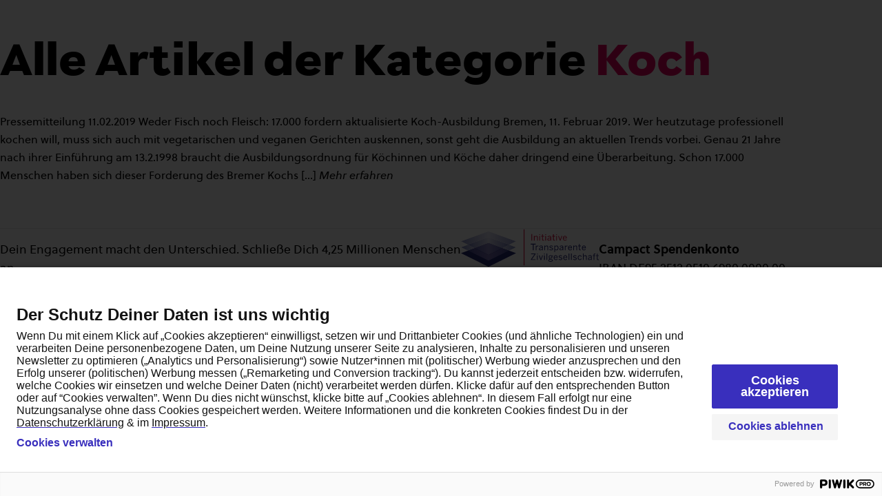

--- FILE ---
content_type: text/html; charset=UTF-8
request_url: https://www.campact.de/presse/mitteilung/tag/koch/
body_size: 8170
content:
<!DOCTYPE html>
<html lang="de" class="rebrush">
<head>

    <meta charset="UTF-8">
    <meta name="viewport" content="width=device-width, initial-scale=1,  user-scalable=yes">
    <link rel="profile" href="http://gmpg.org/xfn/11">

    <link rel="apple-touch-icon-precomposed"
      sizes="180x180"
      href="https://www.campact.de/wp-content/themes/camper/favicon/apple-touch-icon.png"/>
<link rel="icon"
      href="https://www.campact.de/wp-content/themes/camper/favicon/favicon.svg"
/>

	<meta name='robots' content='noindex, follow' />

	<!-- This site is optimized with the Yoast SEO plugin v26.7 - https://yoast.com/wordpress/plugins/seo/ -->
	<title>Koch Archives | Campact</title>
	<meta property="og:locale" content="de_DE" />
	<meta property="og:type" content="article" />
	<meta property="og:title" content="Koch Archives | Campact" />
	<meta property="og:url" content="https://www.campact.de/presse/mitteilung/tag/koch/" />
	<meta property="og:site_name" content="Campact" />
	<meta name="twitter:card" content="summary_large_image" />
	<meta name="twitter:site" content="@campact" />
	<script type="application/ld+json" class="yoast-schema-graph">{"@context":"https://schema.org","@graph":[{"@type":"CollectionPage","@id":"https://www.campact.de/presse/mitteilung/tag/koch/","url":"https://www.campact.de/presse/mitteilung/tag/koch/","name":"Koch Archives | Campact","isPartOf":{"@id":"https://www.campact.de/#website"},"breadcrumb":{"@id":"https://www.campact.de/presse/mitteilung/tag/koch/#breadcrumb"},"inLanguage":"de"},{"@type":"BreadcrumbList","@id":"https://www.campact.de/presse/mitteilung/tag/koch/#breadcrumb","itemListElement":[{"@type":"ListItem","position":1,"name":"Start","item":"https://www.campact.de/"},{"@type":"ListItem","position":2,"name":"Koch"}]},{"@type":"WebSite","@id":"https://www.campact.de/#website","url":"https://www.campact.de/","name":"Campact","description":"bewegt Politik!","publisher":{"@id":"https://www.campact.de/#organization"},"potentialAction":[{"@type":"SearchAction","target":{"@type":"EntryPoint","urlTemplate":"https://www.campact.de/?s={search_term_string}"},"query-input":{"@type":"PropertyValueSpecification","valueRequired":true,"valueName":"search_term_string"}}],"inLanguage":"de"},{"@type":"Organization","@id":"https://www.campact.de/#organization","name":"Campact","url":"https://www.campact.de/","logo":{"@type":"ImageObject","inLanguage":"de","@id":"https://www.campact.de/#/schema/logo/image/","url":"https://www.campact.de/wp-content/uploads/2025/11/campact_logo_696x696.png","contentUrl":"https://www.campact.de/wp-content/uploads/2025/11/campact_logo_696x696.png","width":696,"height":696,"caption":"Campact"},"image":{"@id":"https://www.campact.de/#/schema/logo/image/"},"sameAs":["https://www.facebook.com/campact/","https://x.com/campact","https://www.linkedin.com/company/campact-e-v-/","https://www.tiktok.com/@campact.de","https://www.instagram.com/campact.de/","https://de.wikipedia.org/wiki/Campact"]}]}</script>
	<!-- / Yoast SEO plugin. -->


<style id='wp-img-auto-sizes-contain-inline-css' type='text/css'>
img:is([sizes=auto i],[sizes^="auto," i]){contain-intrinsic-size:3000px 1500px}
/*# sourceURL=wp-img-auto-sizes-contain-inline-css */
</style>
<link rel='stylesheet' id='cmpr-css-css' href='https://www.campact.de/wp-content/themes/camper/build/theme.css?ver=1768235611' type='text/css' media='all' />
<link rel='stylesheet' id='campact-css-css' href='https://www.campact.de/wp-content/themes/campact/build/theme.css?ver=1768235611' type='text/css' media='all' />
    <!-- START: piwik container fix? -->
	<script type="text/javascript"> (function(window, document, dataLayerName, id) { function stgCreateCookie(a,b,c){var d="";if(c){var e=new Date;e.setTime(e.getTime()+24*c*60*60*1e3),d="; expires="+e.toUTCString();f="; SameSite=Strict"}document.cookie=a+"="+b+d+f+"; path=/"} var isStgDebug=(window.location.href.match("stg_debug")||document.cookie.match("stg_debug"))&&!window.location.href.match("stg_disable_debug");stgCreateCookie("stg_debug",isStgDebug?1:"",isStgDebug?14:-1); var qP=[];dataLayerName!=="dataLayer"&&qP.push("data_layer_name="+dataLayerName),isStgDebug&&qP.push("stg_debug");var qPString=qP.length>0?("?"+qP.join("&")):""; document.write('<script src="https://campact.containers.piwik.pro/'+id+'.sync.js' + qPString + '"></' + 'script>'); })(window, document, 'dataLayer', '7fa61ba1-62f5-4b92-a969-963f202dbcbe'); </script>
    <!-- END: piwik container fix? -->
	<noscript><style>.lazyload[data-src]{display:none !important;}</style></noscript><style>.lazyload{background-image:none !important;}.lazyload:before{background-image:none !important;}</style>
<style id='global-styles-inline-css' type='text/css'>
:root{--wp--preset--aspect-ratio--square: 1;--wp--preset--aspect-ratio--4-3: 4/3;--wp--preset--aspect-ratio--3-4: 3/4;--wp--preset--aspect-ratio--3-2: 3/2;--wp--preset--aspect-ratio--2-3: 2/3;--wp--preset--aspect-ratio--16-9: 16/9;--wp--preset--aspect-ratio--9-16: 9/16;--wp--preset--color--black: #000000;--wp--preset--color--cyan-bluish-gray: #abb8c3;--wp--preset--color--white: #ffffff;--wp--preset--color--pale-pink: #f78da7;--wp--preset--color--vivid-red: #cf2e2e;--wp--preset--color--luminous-vivid-orange: #ff6900;--wp--preset--color--luminous-vivid-amber: #fcb900;--wp--preset--color--light-green-cyan: #7bdcb5;--wp--preset--color--vivid-green-cyan: #00d084;--wp--preset--color--pale-cyan-blue: #8ed1fc;--wp--preset--color--vivid-cyan-blue: #0693e3;--wp--preset--color--vivid-purple: #9b51e0;--wp--preset--gradient--vivid-cyan-blue-to-vivid-purple: linear-gradient(135deg,rgb(6,147,227) 0%,rgb(155,81,224) 100%);--wp--preset--gradient--light-green-cyan-to-vivid-green-cyan: linear-gradient(135deg,rgb(122,220,180) 0%,rgb(0,208,130) 100%);--wp--preset--gradient--luminous-vivid-amber-to-luminous-vivid-orange: linear-gradient(135deg,rgb(252,185,0) 0%,rgb(255,105,0) 100%);--wp--preset--gradient--luminous-vivid-orange-to-vivid-red: linear-gradient(135deg,rgb(255,105,0) 0%,rgb(207,46,46) 100%);--wp--preset--gradient--very-light-gray-to-cyan-bluish-gray: linear-gradient(135deg,rgb(238,238,238) 0%,rgb(169,184,195) 100%);--wp--preset--gradient--cool-to-warm-spectrum: linear-gradient(135deg,rgb(74,234,220) 0%,rgb(151,120,209) 20%,rgb(207,42,186) 40%,rgb(238,44,130) 60%,rgb(251,105,98) 80%,rgb(254,248,76) 100%);--wp--preset--gradient--blush-light-purple: linear-gradient(135deg,rgb(255,206,236) 0%,rgb(152,150,240) 100%);--wp--preset--gradient--blush-bordeaux: linear-gradient(135deg,rgb(254,205,165) 0%,rgb(254,45,45) 50%,rgb(107,0,62) 100%);--wp--preset--gradient--luminous-dusk: linear-gradient(135deg,rgb(255,203,112) 0%,rgb(199,81,192) 50%,rgb(65,88,208) 100%);--wp--preset--gradient--pale-ocean: linear-gradient(135deg,rgb(255,245,203) 0%,rgb(182,227,212) 50%,rgb(51,167,181) 100%);--wp--preset--gradient--electric-grass: linear-gradient(135deg,rgb(202,248,128) 0%,rgb(113,206,126) 100%);--wp--preset--gradient--midnight: linear-gradient(135deg,rgb(2,3,129) 0%,rgb(40,116,252) 100%);--wp--preset--font-size--small: 13px;--wp--preset--font-size--medium: 20px;--wp--preset--font-size--large: 36px;--wp--preset--font-size--x-large: 42px;--wp--preset--spacing--20: 0.44rem;--wp--preset--spacing--30: 0.67rem;--wp--preset--spacing--40: 1rem;--wp--preset--spacing--50: 1.5rem;--wp--preset--spacing--60: 2.25rem;--wp--preset--spacing--70: 3.38rem;--wp--preset--spacing--80: 5.06rem;--wp--preset--shadow--natural: 6px 6px 9px rgba(0, 0, 0, 0.2);--wp--preset--shadow--deep: 12px 12px 50px rgba(0, 0, 0, 0.4);--wp--preset--shadow--sharp: 6px 6px 0px rgba(0, 0, 0, 0.2);--wp--preset--shadow--outlined: 6px 6px 0px -3px rgb(255, 255, 255), 6px 6px rgb(0, 0, 0);--wp--preset--shadow--crisp: 6px 6px 0px rgb(0, 0, 0);}:where(body) { margin: 0; }.wp-site-blocks > .alignleft { float: left; margin-right: 2em; }.wp-site-blocks > .alignright { float: right; margin-left: 2em; }.wp-site-blocks > .aligncenter { justify-content: center; margin-left: auto; margin-right: auto; }:where(.is-layout-flex){gap: 0.5em;}:where(.is-layout-grid){gap: 0.5em;}.is-layout-flow > .alignleft{float: left;margin-inline-start: 0;margin-inline-end: 2em;}.is-layout-flow > .alignright{float: right;margin-inline-start: 2em;margin-inline-end: 0;}.is-layout-flow > .aligncenter{margin-left: auto !important;margin-right: auto !important;}.is-layout-constrained > .alignleft{float: left;margin-inline-start: 0;margin-inline-end: 2em;}.is-layout-constrained > .alignright{float: right;margin-inline-start: 2em;margin-inline-end: 0;}.is-layout-constrained > .aligncenter{margin-left: auto !important;margin-right: auto !important;}.is-layout-constrained > :where(:not(.alignleft):not(.alignright):not(.alignfull)){margin-left: auto !important;margin-right: auto !important;}body .is-layout-flex{display: flex;}.is-layout-flex{flex-wrap: wrap;align-items: center;}.is-layout-flex > :is(*, div){margin: 0;}body .is-layout-grid{display: grid;}.is-layout-grid > :is(*, div){margin: 0;}body{padding-top: 0px;padding-right: 0px;padding-bottom: 0px;padding-left: 0px;}a:where(:not(.wp-element-button)){text-decoration: underline;}:root :where(.wp-element-button, .wp-block-button__link){background-color: #32373c;border-width: 0;color: #fff;font-family: inherit;font-size: inherit;font-style: inherit;font-weight: inherit;letter-spacing: inherit;line-height: inherit;padding-top: calc(0.667em + 2px);padding-right: calc(1.333em + 2px);padding-bottom: calc(0.667em + 2px);padding-left: calc(1.333em + 2px);text-decoration: none;text-transform: inherit;}.has-black-color{color: var(--wp--preset--color--black) !important;}.has-cyan-bluish-gray-color{color: var(--wp--preset--color--cyan-bluish-gray) !important;}.has-white-color{color: var(--wp--preset--color--white) !important;}.has-pale-pink-color{color: var(--wp--preset--color--pale-pink) !important;}.has-vivid-red-color{color: var(--wp--preset--color--vivid-red) !important;}.has-luminous-vivid-orange-color{color: var(--wp--preset--color--luminous-vivid-orange) !important;}.has-luminous-vivid-amber-color{color: var(--wp--preset--color--luminous-vivid-amber) !important;}.has-light-green-cyan-color{color: var(--wp--preset--color--light-green-cyan) !important;}.has-vivid-green-cyan-color{color: var(--wp--preset--color--vivid-green-cyan) !important;}.has-pale-cyan-blue-color{color: var(--wp--preset--color--pale-cyan-blue) !important;}.has-vivid-cyan-blue-color{color: var(--wp--preset--color--vivid-cyan-blue) !important;}.has-vivid-purple-color{color: var(--wp--preset--color--vivid-purple) !important;}.has-black-background-color{background-color: var(--wp--preset--color--black) !important;}.has-cyan-bluish-gray-background-color{background-color: var(--wp--preset--color--cyan-bluish-gray) !important;}.has-white-background-color{background-color: var(--wp--preset--color--white) !important;}.has-pale-pink-background-color{background-color: var(--wp--preset--color--pale-pink) !important;}.has-vivid-red-background-color{background-color: var(--wp--preset--color--vivid-red) !important;}.has-luminous-vivid-orange-background-color{background-color: var(--wp--preset--color--luminous-vivid-orange) !important;}.has-luminous-vivid-amber-background-color{background-color: var(--wp--preset--color--luminous-vivid-amber) !important;}.has-light-green-cyan-background-color{background-color: var(--wp--preset--color--light-green-cyan) !important;}.has-vivid-green-cyan-background-color{background-color: var(--wp--preset--color--vivid-green-cyan) !important;}.has-pale-cyan-blue-background-color{background-color: var(--wp--preset--color--pale-cyan-blue) !important;}.has-vivid-cyan-blue-background-color{background-color: var(--wp--preset--color--vivid-cyan-blue) !important;}.has-vivid-purple-background-color{background-color: var(--wp--preset--color--vivid-purple) !important;}.has-black-border-color{border-color: var(--wp--preset--color--black) !important;}.has-cyan-bluish-gray-border-color{border-color: var(--wp--preset--color--cyan-bluish-gray) !important;}.has-white-border-color{border-color: var(--wp--preset--color--white) !important;}.has-pale-pink-border-color{border-color: var(--wp--preset--color--pale-pink) !important;}.has-vivid-red-border-color{border-color: var(--wp--preset--color--vivid-red) !important;}.has-luminous-vivid-orange-border-color{border-color: var(--wp--preset--color--luminous-vivid-orange) !important;}.has-luminous-vivid-amber-border-color{border-color: var(--wp--preset--color--luminous-vivid-amber) !important;}.has-light-green-cyan-border-color{border-color: var(--wp--preset--color--light-green-cyan) !important;}.has-vivid-green-cyan-border-color{border-color: var(--wp--preset--color--vivid-green-cyan) !important;}.has-pale-cyan-blue-border-color{border-color: var(--wp--preset--color--pale-cyan-blue) !important;}.has-vivid-cyan-blue-border-color{border-color: var(--wp--preset--color--vivid-cyan-blue) !important;}.has-vivid-purple-border-color{border-color: var(--wp--preset--color--vivid-purple) !important;}.has-vivid-cyan-blue-to-vivid-purple-gradient-background{background: var(--wp--preset--gradient--vivid-cyan-blue-to-vivid-purple) !important;}.has-light-green-cyan-to-vivid-green-cyan-gradient-background{background: var(--wp--preset--gradient--light-green-cyan-to-vivid-green-cyan) !important;}.has-luminous-vivid-amber-to-luminous-vivid-orange-gradient-background{background: var(--wp--preset--gradient--luminous-vivid-amber-to-luminous-vivid-orange) !important;}.has-luminous-vivid-orange-to-vivid-red-gradient-background{background: var(--wp--preset--gradient--luminous-vivid-orange-to-vivid-red) !important;}.has-very-light-gray-to-cyan-bluish-gray-gradient-background{background: var(--wp--preset--gradient--very-light-gray-to-cyan-bluish-gray) !important;}.has-cool-to-warm-spectrum-gradient-background{background: var(--wp--preset--gradient--cool-to-warm-spectrum) !important;}.has-blush-light-purple-gradient-background{background: var(--wp--preset--gradient--blush-light-purple) !important;}.has-blush-bordeaux-gradient-background{background: var(--wp--preset--gradient--blush-bordeaux) !important;}.has-luminous-dusk-gradient-background{background: var(--wp--preset--gradient--luminous-dusk) !important;}.has-pale-ocean-gradient-background{background: var(--wp--preset--gradient--pale-ocean) !important;}.has-electric-grass-gradient-background{background: var(--wp--preset--gradient--electric-grass) !important;}.has-midnight-gradient-background{background: var(--wp--preset--gradient--midnight) !important;}.has-small-font-size{font-size: var(--wp--preset--font-size--small) !important;}.has-medium-font-size{font-size: var(--wp--preset--font-size--medium) !important;}.has-large-font-size{font-size: var(--wp--preset--font-size--large) !important;}.has-x-large-font-size{font-size: var(--wp--preset--font-size--x-large) !important;}
/*# sourceURL=global-styles-inline-css */
</style>
</head>

<body class="archive tag tag-koch tag-927 wp-theme-camper wp-child-theme-campact cmpr-body">

<script type="text/javascript" nonce="b829d9384b">
    (function(window, document, dataLayerName, id) {
        window[dataLayerName]=window[dataLayerName]||[],window[dataLayerName].push({start:(new Date).getTime(),event:"stg.start"});var scripts=document.getElementsByTagName('script')[0],tags=document.createElement('script');
        function stgCreateCookie(a,b,c){var d="";if(c){var e=new Date;e.setTime(e.getTime()+24*c*60*60*1e3),d="; expires="+e.toUTCString()}document.cookie=a+"="+b+d+"; path=/"}
        var isStgDebug=(window.location.href.match("stg_debug")||document.cookie.match("stg_debug"))&&!window.location.href.match("stg_disable_debug");stgCreateCookie("stg_debug",isStgDebug?1:"",isStgDebug?14:-1);
        var qP=[];dataLayerName!=="dataLayer"&&qP.push("data_layer_name="+dataLayerName),isStgDebug&&qP.push("stg_debug");var qPString=qP.length>0?("?"+qP.join("&")):"";
        tags.async=!0,tags.src="https://campact.containers.piwik.pro/"+id+".js"+qPString,scripts.parentNode.insertBefore(tags,scripts);
        !function(a,n,i){a[n]=a[n]||{};for(var c=0;c<i.length;c++)!function(i){a[n][i]=a[n][i]||{},a[n][i].api=a[n][i].api||function(){var a=[].slice.call(arguments,0);"string"==typeof a[0]&&window[dataLayerName].push({event:n+"."+i+":"+a[0],parameters:[].slice.call(arguments,1)})}}(i[c])}(window,"ppms",["tm","cm"]);
    })(window, document, 'dataLayer', '7fa61ba1-62f5-4b92-a969-963f202dbcbe');

    document.addEventListener("DOMContentLoaded", function() {
        console.debug("DOMContentLoaded PPMS");
        if(
            typeof ppms === typeof undefined ||
            typeof ppms.cm === typeof undefined ||
            typeof ppms.cm.api !== "function"
        ) {
            console.warn("ppms not found ", ppms, typeof ppms.cm);
            return;
        }
        document.querySelectorAll("[href*='#openConsentForm']").forEach(el => {
            el.addEventListener("click", (e)=>{
                e.preventDefault();
                ppms.cm.api('openConsentForm', function () {});
            })
        });

        document.querySelector("cmpr-weact-site-footer, cmpr-footer-navigation")?.withOnLinkClick((e, a)=>{
            if(a.href.endsWith("#openConsentForm")){
                e.preventDefault();
                ppms.cm.api('openConsentForm', function () {});
            }
        })

    });

</script>
<noscript><iframe src="https://campact.containers.piwik.pro/7fa61ba1-62f5-4b92-a969-963f202dbcbe/noscript.html" height="0" width="0" style="display:none;visibility:hidden"></iframe></noscript>

<cmpr-site-header
        logo-href="https://www.campact.de"
        navigation="[{&quot;type&quot;:&quot;nested&quot;,&quot;title&quot;:&quot;Kampagnen&quot;,&quot;groups&quot;:[{&quot;title&quot;:&quot;Arbeit und Soziales&quot;,&quot;items&quot;:[{&quot;title&quot;:&quot;WeAct: Demokratie sch\u00fctzen \u2013 Sozialstaat erhalten&quot;,&quot;url&quot;:&quot;https:\/\/weact.campact.de\/petitions\/demokratie-schutzen-sozialstaat-erhalten&quot;},{&quot;title&quot;:&quot;WeAct: Keine Totalsanktionen beim B\u00fcrgergeld&quot;,&quot;url&quot;:&quot;https:\/\/weact.campact.de\/petitions\/schwarz-rot-keine-politik-ohne-sozialleistungen&quot;},{&quot;title&quot;:&quot;Mehr zum Thema&quot;,&quot;url&quot;:&quot;https:\/\/www.campact.de\/arbeit-und-soziales\/&quot;}],&quot;lastItemIsMoreLink&quot;:true},{&quot;title&quot;:&quot;Datenschutz&quot;,&quot;items&quot;:[{&quot;title&quot;:&quot;Appell: Palantir \u2013 \u00dcberwachungspl\u00e4ne stoppen&quot;,&quot;url&quot;:&quot;https:\/\/www.campact.de\/datenschutz\/peter-thiel-palantir-polizei-software-stoppen-petition\/&quot;},{&quot;title&quot;:&quot;Appell: Schufa \u2013 Finger weg von meinem Konto&quot;,&quot;url&quot;:&quot;https:\/\/www.campact.de\/datenschutz\/schufa-deal\/&quot;},{&quot;title&quot;:&quot;Mehr zum Thema&quot;,&quot;url&quot;:&quot;https:\/\/www.campact.de\/datenschutz\/&quot;}],&quot;lastItemIsMoreLink&quot;:true},{&quot;title&quot;:&quot;Demokratie&quot;,&quot;items&quot;:[{&quot;title&quot;:&quot;Appell: Jens Spahns Maskenaff\u00e4re jetzt aufkl\u00e4ren&quot;,&quot;url&quot;:&quot;https:\/\/aktion.campact.de\/demokratie\/jens-spahn-maskenaffaere-untersuchungsausschuss\/teilnehmen&quot;},{&quot;title&quot;:&quot;Appell: AfD-Parteiverbot pr\u00fcfen&quot;,&quot;url&quot;:&quot;https:\/\/www.campact.de\/demokratie\/rechtsextremismus-afd-verbot-pruefen\/&quot;},{&quot;title&quot;:&quot;Mehr zum Thema&quot;,&quot;url&quot;:&quot;https:\/\/www.campact.de\/demokratie\/&quot;}],&quot;lastItemIsMoreLink&quot;:true},{&quot;title&quot;:&quot;Klima&quot;,&quot;items&quot;:[{&quot;title&quot;:&quot;Kein Zur\u00fcck beim Klima: Flugsteuer muss bleiben!&quot;,&quot;url&quot;:&quot;https:\/\/www.campact.de\/klima\/flugsteuer\/&quot;},{&quot;title&quot;:&quot;Lobby-Ministerin stoppen: Energiewende verteidigen&quot;,&quot;url&quot;:&quot;https:\/\/www.campact.de\/klima\/energiewende-retten-lobby-ministerin-reiche-stoppen\/&quot;},{&quot;title&quot;:&quot;Mehr zum Thema&quot;,&quot;url&quot;:&quot;https:\/\/www.campact.de\/klima\/&quot;}],&quot;lastItemIsMoreLink&quot;:true},{&quot;title&quot;:&quot;Umwelt&quot;,&quot;items&quot;:[{&quot;title&quot;:&quot;Appell: B\u00f6llerverbot: Mensch und Umwelt sch\u00fctzen!&quot;,&quot;url&quot;:&quot;https:\/\/www.campact.de\/boellerverbot\/&quot;},{&quot;title&quot;:&quot;WeAct: Stalltiere besser sch\u00fctzen&quot;,&quot;url&quot;:&quot;https:\/\/weact.campact.de\/petitions\/fur-verpflichtenden-brandschutz-in-tierhaltungsanlagen-tiere-vor-qualvollem-tod-bewahren&quot;},{&quot;title&quot;:&quot;Mehr zum Thema&quot;,&quot;url&quot;:&quot;https:\/\/www.campact.de\/landwirtschaft-insektenschutz-tierwohl\/&quot;,&quot;postId&quot;:571}],&quot;lastItemIsMoreLink&quot;:true},{&quot;title&quot;:&quot;Menschenrechte&quot;,&quot;items&quot;:[{&quot;title&quot;:&quot;Appell: Telekom vs. Trump: Vielfalt verteidigen!&quot;,&quot;url&quot;:&quot;https:\/\/www.campact.de\/menschenrechte\/telekom-streicht-diversitaet\/&quot;},{&quot;title&quot;:&quot;Appell: H\u00e4nde weg von unserem Trinkwasser!&quot;,&quot;url&quot;:&quot;https:\/\/www.campact.de\/trinkwasser\/&quot;},{&quot;title&quot;:&quot;Mehr zum Thema&quot;,&quot;url&quot;:&quot;https:\/\/www.campact.de\/menschenrechte\/&quot;,&quot;postId&quot;:583}],&quot;lastItemIsMoreLink&quot;:true},{&quot;title&quot;:&quot;Rechtsextremismus&quot;,&quot;items&quot;:[{&quot;title&quot;:&quot;Kampagne: NoAfD-Fonds&quot;,&quot;url&quot;:&quot;https:\/\/aktion.campact.de\/rechtsextremismus\/no-afd-fonds\/spenden?dv=10-25-50-75-100&quot;},{&quot;title&quot;:&quot;Appell: Kein Steuergeld f\u00fcr die AfD-Stiftung&quot;,&quot;url&quot;:&quot;https:\/\/www.campact.de\/rechtsextremismus\/afd-stiftung\/&quot;},{&quot;title&quot;:&quot;Mehr zum Thema&quot;,&quot;url&quot;:&quot;https:\/\/www.campact.de\/rechtsextremismus\/&quot;}],&quot;lastItemIsMoreLink&quot;:true},{&quot;title&quot;:&quot;Verkehr&quot;,&quot;items&quot;:[{&quot;title&quot;:&quot;WeAct: Autobahn-Ausbau verhindern&quot;,&quot;url&quot;:&quot;https:\/\/weact.campact.de\/petitions\/erhalt-des-sterkrader-waldes-verkehrswende-statt-naturzerstorung&quot;},{&quot;title&quot;:&quot;Mehr zum Thema&quot;,&quot;url&quot;:&quot;https:\/\/www.campact.de\/verkehr\/&quot;}],&quot;lastItemIsMoreLink&quot;:true},{&quot;title&quot;:&quot;Zivilgesellschaft&quot;,&quot;items&quot;:[{&quot;title&quot;:&quot;Appell: Angriff auf die Zivilgesellschaft abwehren&quot;,&quot;url&quot;:&quot;https:\/\/www.campact.de\/gemeinnuetzigkeit\/cdu-angriff-auf-zivilgesellschaft\/&quot;},{&quot;title&quot;:&quot;Appell: Zivilgesellschaft ist gemeinn\u00fctzig!&quot;,&quot;url&quot;:&quot;https:\/\/www.campact.de\/gemeinnuetzigkeit\/&quot;},{&quot;title&quot;:&quot;Mehr zum Thema&quot;,&quot;url&quot;:&quot;https:\/\/www.campact.de\/gemeinnuetzigkeit\/zivilgesellschaft-funktionen-finanzierung\/&quot;}],&quot;lastItemIsMoreLink&quot;:true},{&quot;title&quot;:&quot;TTRex&quot;,&quot;items&quot;:[{&quot;title&quot;:&quot;Thinktank Rechtsextremismus&quot;,&quot;url&quot;:&quot;https:\/\/thinktank-rechtsextremismus.campact.de\/&quot;},{&quot;title&quot;:&quot;Mehr zum Thema&quot;,&quot;url&quot;:&quot;https:\/\/blog.campact.de\/kampagnen\/rechtsextremismus\/ttrex\/&quot;}],&quot;lastItemIsMoreLink&quot;:true}],&quot;id&quot;:&quot;kampagnen&quot;},{&quot;type&quot;:&quot;illustrated&quot;,&quot;title&quot;:&quot;\u00dcber Campact&quot;,&quot;items&quot;:[{&quot;title&quot;:&quot;\u00dcber Campact und das Team&quot;,&quot;url&quot;:&quot;https:\/\/www.campact.de\/ueber-campact&quot;,&quot;imageId&quot;:36421,&quot;src&quot;:&quot;https:\/\/www.campact.de\/wp-content\/uploads\/2023\/11\/campact-petitionsplattform-progressive-politik-navi.webp&quot;},{&quot;title&quot;:&quot;Erfolge&quot;,&quot;url&quot;:&quot;https:\/\/www.campact.de\/ueber-campact\/erfolge\/&quot;,&quot;imageId&quot;:36425,&quot;src&quot;:&quot;https:\/\/www.campact.de\/wp-content\/uploads\/2023\/11\/campact-erfolge-europa-demo-navi-528x298-1.webp&quot;},{&quot;title&quot;:&quot;Mitmachen&quot;,&quot;url&quot;:&quot;https:\/\/www.campact.de\/campact-unterstuetzen\/&quot;,&quot;imageId&quot;:36901,&quot;src&quot;:&quot;https:\/\/www.campact.de\/wp-content\/uploads\/2023\/11\/bautz-demo-hambacher-wald-528x298.jpg&quot;},{&quot;title&quot;:&quot;Presse&quot;,&quot;url&quot;:&quot;https:\/\/www.campact.de\/presse\/&quot;,&quot;imageId&quot;:36433,&quot;src&quot;:&quot;https:\/\/www.campact.de\/wp-content\/uploads\/2023\/11\/faq-navi-1.webp&quot;},{&quot;title&quot;:&quot;Arbeiten bei Campact&quot;,&quot;url&quot;:&quot;https:\/\/www.campact.de\/arbeiten-bei-campact\/&quot;,&quot;imageId&quot;:43667,&quot;src&quot;:&quot;https:\/\/www.campact.de\/wp-content\/uploads\/2024\/09\/arbeiten-bei-campact-navi-528x298.jpg&quot;,&quot;postId&quot;:1615},{&quot;title&quot;:&quot;Finanzen&quot;,&quot;url&quot;:&quot;https:\/\/www.campact.de\/ueber-campact\/finanzen\/&quot;,&quot;src&quot;:&quot;https:\/\/www.campact.de\/wp-content\/uploads\/2023\/11\/finanzen-navi.webp&quot;,&quot;postId&quot;:2183,&quot;imageId&quot;:36427},{&quot;title&quot;:&quot;Transparenz&quot;,&quot;url&quot;:&quot;https:\/\/www.campact.de\/ueber-campact\/transparenz\/&quot;,&quot;imageId&quot;:36431,&quot;src&quot;:&quot;https:\/\/www.campact.de\/wp-content\/uploads\/2023\/11\/demo-navi.webp&quot;},{&quot;title&quot;:&quot;Datenschutz&quot;,&quot;url&quot;:&quot;https:\/\/www.campact.de\/ueber-campact\/datenschutz\/&quot;,&quot;imageId&quot;:36429,&quot;src&quot;:&quot;https:\/\/www.campact.de\/wp-content\/uploads\/2023\/11\/campact-flyer-navi.webp&quot;}],&quot;id&quot;:&quot;\u00dcber campact&quot;},{&quot;type&quot;:&quot;detailed&quot;,&quot;title&quot;:&quot;Aktiv werden&quot;,&quot;items&quot;:[{&quot;title&quot;:&quot;Spenden&quot;,&quot;url&quot;:&quot;https:\/\/aktion.campact.de\/campact\/unterstuetzen\/spenden&quot;,&quot;description&quot;:&quot;Engagiere Dich mit einer Spende, damit wir auch weiterhin unabh\u00e4ngig und schnell f\u00fcr gesellschaftlichen Wandel streiten k\u00f6nnen.&quot;},{&quot;title&quot;:&quot;F\u00f6rdern&quot;,&quot;url&quot;:&quot;https:\/\/aktion.campact.de\/campact\/unterstuetzung\/foerdern&quot;,&quot;description&quot;:&quot;F\u00f6rderbeitr\u00e4ge sichern unsere Unabh\u00e4ngigkeit und erweitern die Handlungsm\u00f6glichkeiten von Campact.&quot;},{&quot;title&quot;:&quot;Gro\u00dfspenden&quot;,&quot;url&quot;:&quot;https:\/\/demokratie-stiftung-campact.de\/unterstuetzen\/grossspende\/&quot;,&quot;description&quot;:&quot;Dein gro\u00dfer Einsatz f\u00fcr Campact: Erm\u00f6gliche unsere gemeinn\u00fctzigen Aktivit\u00e4ten mit Deiner Gro\u00dfspende.&quot;},{&quot;title&quot;:&quot;Newsletter abonnieren&quot;,&quot;url&quot;:&quot;https:\/\/me.campact.de\/nl\/bestellen&quot;,&quot;description&quot;:&quot;Bestelle den Campact-Newsletter, um immer \u00fcber aktuelle Kampagnen, Appelle oder Aktionen in Deiner N\u00e4he informiert zu sein. &quot;},{&quot;title&quot;:&quot;Testamentsspenden&quot;,&quot;url&quot;:&quot;https:\/\/demokratie-stiftung-campact.de\/unterstuetzen\/testament\/&quot;,&quot;description&quot;:&quot;Dein Erbe f\u00fcr eine lebendige Demokratie: Erfahre, was Dein letzter Wille bewirken kann und worauf Du achten solltest.\n&quot;},{&quot;title&quot;:&quot;Geldauflagen und Bu\u00dfgelder&quot;,&quot;url&quot;:&quot;https:\/\/demokratie-stiftung-campact.de\/unterstuetzen\/bussgelder-und-geldauflagen\/&quot;,&quot;description&quot;:&quot;Mit Geldauflagen Demokratie st\u00e4rken: Als Richter*in oder Staatsanw\u00e4ltin k\u00f6nnen Sie mit Ihrer Zuweisung f\u00fcr eine lebendige Demokratie einstehen.&quot;},{&quot;title&quot;:&quot;WeAct&quot;,&quot;url&quot;:&quot;https:\/\/www.campact.de\/ueber-campact\/petitionsplattform-weact\/&quot;,&quot;description&quot;:&quot;Campact zum Selbermachen: mit wenigen Klicks eine eigene Online-Petition starten f\u00fcr ein Thema, das Dir am Herzen liegt.&quot;},{&quot;title&quot;:&quot;&quot;,&quot;url&quot;:&quot;&quot;,&quot;description&quot;:&quot;&quot;}],&quot;id&quot;:&quot;aktiv werden&quot;},{&quot;type&quot;:&quot;direct&quot;,&quot;title&quot;:&quot;Blog&quot;,&quot;url&quot;:&quot;https:\/\/www.campact.de\/blog\/&quot;,&quot;id&quot;:&quot;blog&quot;}]"
        actions="[{&quot;type&quot;:&quot;direct&quot;,&quot;title&quot;:&quot;Petition starten&quot;,&quot;url&quot;:&quot;https:\/\/weact.campact.de&quot;,&quot;variant&quot;:&quot;text&quot;,&quot;id&quot;:&quot;petition starten&quot;},{&quot;type&quot;:&quot;direct&quot;,&quot;title&quot;:&quot;Spenden&quot;,&quot;url&quot;:&quot;https:\/\/aktion.campact.de\/campact\/unterstuetzen\/spenden&quot;,&quot;variant&quot;:&quot;primary&quot;,&quot;id&quot;:&quot;spenden&quot;}]"
        quick-links="[{&quot;navigationId&quot;:&quot;kampagnen&quot;,&quot;title&quot;:&quot;Kampagnen&quot;},{&quot;navigationId&quot;:&quot;\u00dcber campact&quot;,&quot;title&quot;:&quot;\u00dcber Campact&quot;},{&quot;navigationId&quot;:&quot;aktiv werden&quot;,&quot;title&quot;:&quot;Aktiv werden&quot;}]"
></cmpr-site-header>


<div class="cmpr-archive">	<div class="cmpr-archive__header">
		<h1 data-archive-headline>Alle Artikel der Kategorie <strong data-archive-headline-highlight>Koch</strong></h1>
		<p data-archive-description></p>
	</div>
<div class='cmpr-card-list'>
<cmpr-card
	href="https://www.campact.de/presse/mitteilung/20190211-pm-weder-fisch-noch-fleisch/" class="cmpr-card"	>
    <div slot="image-fallback" class="cmpr-card__image--fallback">
		            <cmpr-logo-campact
                    fill="var(--cmpr-color-primary-80)"
                    variant="complex"
            ></cmpr-logo-campact>
		    </div>
	        <cmpr-card-meta>
			                <cmpr-card-meta-tag>Pressemitteilung</cmpr-card-meta-tag>
						                <time datetime="2019-02-11T10:59:09+00:00"
                >11.02.2019</time>
						        </cmpr-card-meta>
	
    <cmpr-card-headline tag="h2">
					Weder Fisch noch Fleisch: 17.000 fordern aktualisierte Koch-Ausbildung		    </cmpr-card-headline>

    <cmpr-card-excerpt>
					Bremen, 11. Februar 2019. Wer heutzutage professionell kochen will, muss sich auch mit vegetarischen und veganen Gerichten auskennen, sonst geht die Ausbildung an aktuellen Trends vorbei. Genau 21 Jahre nach ihrer Einführung am 13.2.1998 braucht die Ausbildungsordnung für Köchinnen und Köche daher dringend eine Überarbeitung. Schon 17.000 Menschen haben sich dieser Forderung des Bremer Kochs [&hellip;]		    </cmpr-card-excerpt>

	        <cmpr-card-footer>
            <em>Mehr erfahren</em>
        </cmpr-card-footer>
	</cmpr-card>
</div>	<cmpr-pagination id="pagination" currentPage="1" totalPages="1"></cmpr-pagination>
	<script>
        const pageUrlFactory = (page) => page > 1 ? `https://www.campact.de/presse/mitteilung/tag/koch/page/${page}/` : `https://www.campact.de/presse/mitteilung/tag/koch/`;
        document.addEventListener("DOMContentLoaded", ()=>{
            document.getElementById("pagination").withPageUrl(pageUrlFactory);
        })
	</script>
	</div><!-- cmpr-archive --><footer class="cmpr-site-footer">
    <div class="cmpr-site-footer__content cmpr-site-footer__content--top">
        <div data-slot="1">
            <div data-image>
                <cmpr-logo-campact
                        variant="complex"
                        class="cmpr-site-footer__logo"
                ></cmpr-logo-campact>
            </div>
            <div data-content>
                <p>Dein Engagement macht den Unterschied. Schließe Dich 4,25 Millionen Menschen an. </p>
                <cmpr-sharing-button
                        interaction="mail"
                        href="https://me.campact.de/nl/bestellen"
                        size="x-small"
                        variant="outline"
                        data-context="footer"
                >Newsletter bestellen
                </cmpr-sharing-button>
            </div>
        </div>

        <div data-slot="2">
            <div data-image>
                <img
                        class="cmpr-site-footer__itz-logo lazyload"
                        src="[data-uri]"
                        alt="Initiative Transparente Zivilgesellschaft"
 data-src="https://www.campact.de/wp-content/themes/camper/assets/initiative-transparente-zivilgesellschaft.svg" decoding="async" /><noscript><img
                        class="cmpr-site-footer__itz-logo"
                        src="https://www.campact.de/wp-content/themes/camper/assets/initiative-transparente-zivilgesellschaft.svg"
                        alt="Initiative Transparente Zivilgesellschaft"
 data-eio="l" /></noscript>
            </div>
            <div data-content>
                <p><strong>Campact Spendenkonto</strong><br/>
                    IBAN&nbsp;DE95&nbsp;2&zwj;5&zwj;1&zwj;2&nbsp;0&zwj;5&zwj;1&zwj;0&nbsp;6&zwj;9&zwj;8&zwj;0&nbsp;0&zwj;0&zwj;0&zwj;0&nbsp;0&zwj;0<br/>
                    SozialBank<br/>
                    <a href="https://aktion.campact.de/campact/unterstuetzen/spenden" class="cmpr-site-footer__link">Direkt online spenden</a>
                </p>
            </div>
        </div>
    </div>

    <div class="cmpr-site-footer__content cmpr-site-footer__content--bottom">
        <div data-slot="3">
	        <cmpr-footer-navigation id="menu-site-footer" class="menu"><a href='https://me.campact.de/nl/bestellen' >Newsletter</a><a href='https://support.campact.de/de' >Hilfe und FAQ</a><a href='https://www.campact.de/campact/ueber-campact/kontakt/' >Kontakt</a><a href='https://www.campact.de/campact/ueber-campact/datenschutz/' >Datenschutz</a><a href='https://www.campact.de/campact/ueber-campact/impressum/' >Impressum</a><a href='#openConsentForm' >Cookie Einstellungen</a></cmpr-footer-navigation>
        </div>
        <div data-slot="4">
	        <div class="cmpr-site-footer__social">
	<a href="https://whatsapp.com/channel/0029VaadeIYEawdh5fonlD0C">
		<cmpr-icon-brands-square-whatsapp
			class="cmpr-site-footer__social-icon"
		></cmpr-icon-brands-square-whatsapp>
	</a>
	<a href="https://www.instagram.com/campact.de/">
		<cmpr-icon-brands-square-instagram
			class="cmpr-site-footer__social-icon"
		></cmpr-icon-brands-square-instagram>
	</a>
	<a href="https://www.facebook.com/campact">
		<cmpr-icon-brands-square-facebook
			class="cmpr-site-footer__social-icon"
		></cmpr-icon-brands-square-facebook>
	</a>
	<a href="https://www.tiktok.com/@campact.de">
		<cmpr-icon-brands-tiktok
			class="cmpr-site-footer__social-icon"
		></cmpr-icon-brands-tiktok>
	</a>
	<a href="https://www.linkedin.com/company/campact-e-v-/">
		<cmpr-icon-brands-linkedin
			class="cmpr-site-footer__social-icon"
		></cmpr-icon-brands-linkedin>
	</a>
	<a href="https://bsky.app/profile/campact.de">
		<cmpr-icon-brands-bluesky
			class="cmpr-site-footer__social-icon"
		></cmpr-icon-brands-bluesky>
	</a>
	<a href="https://www.youtube.com/channel/UCFlVLBEz8BImvDRHLjfOYbw">
		<cmpr-icon-brands-youtube
			class="cmpr-site-footer__social-icon"
		></cmpr-icon-brands-youtube>
	</a>
</div>
        </div>
    </div>
</footer>
<script type="speculationrules">
{"prefetch":[{"source":"document","where":{"and":[{"href_matches":"/*"},{"not":{"href_matches":["/wp-*.php","/wp-admin/*","/wp-content/uploads/*","/wp-content/*","/wp-content/plugins/*","/wp-content/themes/campact/*","/wp-content/themes/camper/*","/*\\?(.+)"]}},{"not":{"selector_matches":"a[rel~=\"nofollow\"]"}},{"not":{"selector_matches":".no-prefetch, .no-prefetch a"}}]},"eagerness":"conservative"}]}
</script>
<script type="text/javascript" id="eio-lazy-load-js-before">
/* <![CDATA[ */
var eio_lazy_vars = {"exactdn_domain":"","skip_autoscale":0,"bg_min_dpr":1.1,"threshold":0,"use_dpr":1};
//# sourceURL=eio-lazy-load-js-before
/* ]]> */
</script>
<script type="text/javascript" src="https://www.campact.de/wp-content/plugins/ewww-image-optimizer/includes/lazysizes.min.js?ver=831" id="eio-lazy-load-js" async="async" data-wp-strategy="async"></script>
<script type="text/javascript" src="https://www.campact.de/wp-includes/js/dist/dom-ready.min.js?ver=f77871ff7694fffea381" id="wp-dom-ready-js"></script>
<script type="text/javascript" id="cmpr-js-js-extra">
/* <![CDATA[ */
var Camper = {"weact_report_petition_form":{"url":"https://www.campact.de/wp-json/cmpr/v1/weact-report-petition-form/submit","time":1768672213}};
//# sourceURL=cmpr-js-js-extra
/* ]]> */
</script>
<script type="text/javascript" src="https://www.campact.de/wp-content/themes/camper/build/theme.js?ver=5798e25c9be7d378549b" id="cmpr-js-js"></script>
<script type="text/javascript" id="campact-js-js-extra">
/* <![CDATA[ */
var Campact = {"press_distributor_form":{"url":"https://www.campact.de/wp-json/cmpr/v1/press-releases/subscribe","time":1768672213}};
//# sourceURL=campact-js-js-extra
/* ]]> */
</script>
<script type="text/javascript" src="https://www.campact.de/wp-content/themes/campact/build/theme.js?ver=9816ad51f314a43d2955" id="campact-js-js"></script>

</body>
</html>
